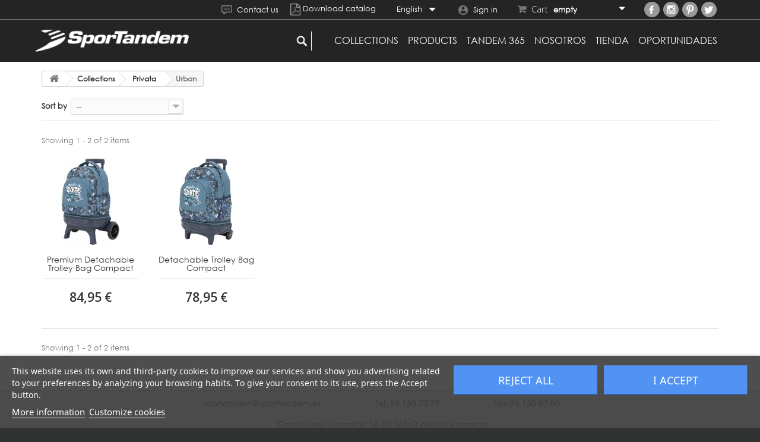

--- FILE ---
content_type: text/html; charset=utf-8
request_url: https://www.sportandem.es/en/441-urban
body_size: 15942
content:
<!DOCTYPE HTML> <!--[if lt IE 7]><html class="no-js lt-ie9 lt-ie8 lt-ie7" lang="en-us"><![endif]--> <!--[if IE 7]><html class="no-js lt-ie9 lt-ie8 ie7" lang="en-us"><![endif]--> <!--[if IE 8]><html class="no-js lt-ie9 ie8" lang="en-us"><![endif]--> <!--[if gt IE 8]><html class="no-js ie9" lang="en-us"><![endif]--><html lang="en-us"><head><meta charset="utf-8" /><title>Urban - Sportandem</title><meta name="generator" content="PrestaShop" /><meta name="robots" content="index,follow" /><meta name="viewport" content="width=device-width, minimum-scale=0.25, maximum-scale=1.6, initial-scale=1.0" /><meta name="apple-mobile-web-app-capable" content="yes" /><link rel="icon" type="image/vnd.microsoft.icon" href="/img/favicon.ico?1643879554" /><link rel="shortcut icon" type="image/x-icon" href="/img/favicon.ico?1643879554" /><link rel="stylesheet" href="https://www.sportandem.es/themes/dusnic/cache/v_170_09f595d5422744bef593c20a029f5232_all.css" type="text/css" media="all" /> <script type="text/javascript">var CUSTOMIZE_TEXTFIELD = 1;
var FancyboxI18nClose = 'Close';
var FancyboxI18nNext = 'Next';
var FancyboxI18nPrev = 'Previous';
var ajax_allowed = true;
var ajaxsearch = true;
var baseDir = 'https://www.sportandem.es/';
var baseUri = 'https://www.sportandem.es/';
var blocksearch_type = 'top';
var comparator_max_item = 0;
var comparedProductsIds = [];
var contentOnly = false;
var customizationIdMessage = 'Customization #';
var delete_txt = 'Delete';
var displayList = false;
var freeProductTranslation = 'Free!';
var freeShippingTranslation = 'Free shipping!';
var generated_date = 1769207858;
var id_lang = 2;
var img_dir = 'https://www.sportandem.es/themes/dusnic/img/';
var instantsearch = true;
var isGuest = 0;
var isLogged = 0;
var isMobile = false;
var max_item = 'You cannot add more than 0 product(s) to the product comparison';
var min_item = 'Please select at least one product';
var page_name = 'category';
var placeholder_blocknewsletter = 'Enter your e-mail';
var priceDisplayMethod = 0;
var priceDisplayPrecision = 2;
var quickView = true;
var removingLinkText = 'remove this product from my cart';
var request = 'https://www.sportandem.es/en/441-urban';
var roundMode = 2;
var search_url = 'https://www.sportandem.es/en/search';
var static_token = '381aafb2ac57c942c388bd494d9cbc69';
var token = 'ac5eff594e9eb50e4e8bcfd8cc187e8f';
var usingSecureMode = true;</script> <script type="text/javascript" src="https://www.sportandem.es/themes/dusnic/cache/v_85_e0e4799198f891d847447c6d196a84cd.js"></script> <script type="text/javascript">var lgcookieslaw_consent_mode = 0;
    var lgcookieslaw_banner_url_ajax_controller = "https://www.sportandem.es/en/module/lgcookieslaw/ajax"; 
    var lgcookieslaw_cookie_values = null; 
    var lgcookieslaw_saved_preferences = 0;
    var lgcookieslaw_ajax_calls_token = "2652a323dbbd9fc2caf2bdca9187456f";
    var lgcookieslaw_reload = 0;
    var lgcookieslaw_block_navigation = 0;
    var lgcookieslaw_banner_position = 2;
    var lgcookieslaw_show_fixed_button = 1;
    var lgcookieslaw_save_user_consent = 1;
    var lgcookieslaw_reject_cookies_when_closing_banner = 0;</script><link rel="stylesheet" type="text/css" href="https://www.sportandem.es/modules/elevatezoom/css/styles.css" /> <script type="text/javascript" src="https://www.sportandem.es/modules/elevatezoom/js/jquery.elevatezoom.min.js"></script> <script type="text/javascript">var zoom_type = 'inner';
	var zoom_fade_in = 400;
    var zoom_fade_out = 550;
	var zoom_cursor_type = 'crosshair';
	var zoom_window_pos = 1;
	var zoom_scroll = true;
	var zoom_easing = true;
	var zoom_tint = false;
	var zoom_tint_color = '#333';
	var zoom_tint_opacity = 0.4;
    var zoom_lens_shape = 'square';
    var zoom_lens_size  = 150;</script> <script type="text/javascript">function applyElevateZoom(){
		var src = $('.thickbox.shown').attr('href');
		var bigimage = $('.fancybox.shown').attr('href'); 
		$('#bigpic').elevateZoom({
			zoomType: zoom_type,
			cursor: zoom_cursor_type,
			zoomWindowFadeIn: zoom_fade_in,
			zoomWindowFadeOut: zoom_fade_out,
			zoomWindowPosition: zoom_window_pos,
			scrollZoom: zoom_scroll,
			easing: zoom_easing,
			tint: zoom_tint,
			tintColour: zoom_tint_color,
			tintOpacity: zoom_tint_opacity,
			lensShape: zoom_lens_shape,
			lensSize: zoom_lens_size,
			zoomImage: bigimage	   });
	}

	$(document).ready(function(){
		applyElevateZoom();
		$('#color_to_pick_list').click(
			function(){
				restartElevateZoom();
			}
		);

		$('#color_to_pick_list').hover(
			function(){
				restartElevateZoom();
			}
		);


		$('#views_block li a').hover(
			function(){
			restartElevateZoom();
			}
		);
	});

	function restartElevateZoom(){
		$(".zoomContainer").remove();
		applyElevateZoom();
	}</script> <script defer type="text/javascript">/* * 2007-2018 PrestaShop * * NOTICE OF LICENSE * * This source file is subject to the Academic Free License (AFL 3.0) * that is bundled with this package in the file LICENSE.txt. * It is also available through the world-wide-web at this URL: * http://opensource.org/licenses/afl-3.0.php * If you did not receive a copy of the license and are unable to * obtain it through the world-wide-web, please send an email * to license@prestashop.com so we can send you a copy immediately. * * DISCLAIMER * * Do not edit or add to this file if you wish to upgrade PrestaShop to newer * versions in the future. If you wish to customize PrestaShop for your * needs please refer to http://www.prestashop.com for more information. * * @author 2007-2019 PayPal * @author 2007-2013 PrestaShop SA <contact@prestashop.com> * @author 2014-2019 202 ecommerce <tech@202-ecommerce.com> * @copyright PayPal * @license http://opensource.org/licenses/osl-3.0.php Open Software License (OSL 3.0) * */function updateFormDatas() { var nb = $('#quantity_wanted').val(); var id = $('#idCombination').val();$('.paypal_payment_form input[name=quantity]').val(nb); $('.paypal_payment_form input[name=id_p_attr]').val(id); } $(document).ready( function() { var baseDirPP = baseDir.replace('http:', 'https:'); if($('#in_context_checkout_enabled').val() != 1) { $(document).on('click','#payment_paypal_express_checkout', function() { $('#paypal_payment_form_cart').submit(); return false; }); }var jquery_version = $.fn.jquery.split('.'); if(jquery_version[0]>=1 && jquery_version[1] >= 7) { $('body').on('submit',".paypal_payment_form", function () { updateFormDatas(); }); } else { $('.paypal_payment_form').live('submit', function () { updateFormDatas(); }); }function displayExpressCheckoutShortcut() { var id_product = $('input[name="id_product"]').val(); var id_product_attribute = $('input[name="id_product_attribute"]').val(); $.ajax({ type: "GET", url: baseDirPP+'/modules/paypal/express_checkout/ajax.php', data: { get_qty: "1", id_product: id_product, id_product_attribute: id_product_attribute }, cache: false, success: function(result) { if (result == '1') { $('#container_express_checkout').slideDown(); } else { $('#container_express_checkout').slideUp(); } return true; } }); }$('select[name^="group_"]').change(function () { setTimeout(function(){displayExpressCheckoutShortcut()}, 500); });$('.color_pick').click(function () { setTimeout(function(){displayExpressCheckoutShortcut()}, 500); });if($('body#product').length > 0) { setTimeout(function(){displayExpressCheckoutShortcut()}, 500); }var modulePath = 'modules/paypal'; var subFolder = '/integral_evolution';var fullPath = baseDirPP + modulePath + subFolder; var confirmTimer = false; if ($('form[target="hss_iframe"]').length == 0) { if ($('select[name^="group_"]').length > 0) displayExpressCheckoutShortcut(); return false; } else { checkOrder(); }function checkOrder() { if(confirmTimer == false) confirmTimer = setInterval(getOrdersCount, 1000); }});</script><script type="text/javascript">// instantiate object
	var fbpsc = fbpsc || new FpcModule('fbpsc');

	// get errors translation
		fbpsc.msgs = {"id":"You have not filled out the application ID","secret":"You have not filled out the application Secret","htmlElement":"You have not filled out the html element","positionName":"You have not filled out the name field","padding":"You have not filled out the padding element or this isn't an INTEGER","margin":"You have not filled out the margin element or this isn't an INTEGER","callback":"You have not filled out the application callback","scope":"You have not filled out the scope of App permissions","developerKey":"You have not filled out the developer Key","socialEmail":"You have not filled out your e-mail","delete":"Delete","prefixCode":"You have to set the prefix code","voucherAmount":"You have to set the voucher amount","voucherPercent":"You have to set the voucher percent","apiType":"You have to select a connection method","defaultText":"You have to fill out the default text"};
	
	
	// set URL of admin img
	fbpsc.sImgUrl = '/modules/facebookpsconnect/views/img/';

	// set URL of admin img
	fbpsc.sAdminImgUrl = '/img/admin/';

	// set URL of module's web service
		fbpsc.sWebService = '/modules/facebookpsconnect/ws-facebookpsconnect.php';</script><script type="text/javascript">function setCookie() {
        var nazwa = 'avisosuscripcion';
        var wartosc = '1';
        var hours_repeat = 24;

        hours_repeat = '24';

        var expire = new Date(new Date().getTime() + hours_repeat * 60 * 60 * 1000);
        document.cookie = nazwa + "=" + escape(wartosc) +";path=/;" + ((expire==null)?"" : ("; expires=" + expire.toGMTString()))
    }
    
    function readCookie(name) {
        var nameEQ = encodeURIComponent(name) + "=";
        var ca = document.cookie.split(';');
        for (var i = 0; i < ca.length; i++) {
            var c = ca[i];
            while (c.charAt(0) === ' ') c = c.substring(1, c.length);
            if (c.indexOf(nameEQ) === 0) return decodeURIComponent(c.substring(nameEQ.length, c.length));
        }
        return null;
    }
    
    function show_aviso_suscripcion(){
        var delay = 2000; 
        var is_set_cookie = readCookie("avisosuscripcion");

        delay_secs = 3000;

         if(is_set_cookie != 1){
            setTimeout(function(){
                setCookie();
                muestra_aviso_suscripcion();
                 }, delay_secs);   
         }  
    }

	function muestra_aviso_suscripcion() { 
       openDialog();
    }
    
    function openDialog() {
        $('#overlay').css('display','inline-block');
        $('#overlay').fadeIn('fast', function() {
            $('#cartel_aviso').css('display','block');
            var val_left = ($(window).width() - 800) / 2;
			if($(window).width() >= 768){
				$('#cartel_aviso').animate({'left':val_left+'px'},500);
			}
            $('#newsletter-input').focus();
        });
    }
    
    function closeDialog(id) {
        $('#'+id).css('position','absolute');
        $('#'+id).animate({'left':'-100%'}, 500, function() {
            $('#'+id).css('position','fixed');
            $('#'+id).css('left','100%');
            $('#overlay').fadeOut('fast');
        });
        $('#overlay').css('display','none');
        $('#cartel_aviso').css('display','none');
    }

    $(document).ready(function(){
        if($(window).width() >= 768){
            show_aviso_suscripcion();
        }
		else{
 	
			 
				show_aviso_suscripcion();	
			 
		}
    });</script> <link rel="stylesheet" href="https://fonts.googleapis.com/css?family=Open+Sans:300,600&amp;subset=latin,latin-ext" type="text/css" media="all" /> <!--[if IE 8]> <script src="https://oss.maxcdn.com/libs/html5shiv/3.7.0/html5shiv.js"></script> <script src="https://oss.maxcdn.com/libs/respond.js/1.3.0/respond.min.js"></script> <![endif]--></head><body id="category" class="category category-441 category-urban hide-left-column hide-right-column lang_en"><div id="page"><div class="header-container"> <header id="header"><div class="banner"><div class="container"><div class="row"></div></div></div><div class="nav"><div class="container"><div class="row"> <nav><div id="social_block_nav"><ul><li class="facebook"><a class="_blank" href="https://www.facebook.com/Sportandem"> </a></li><li class="instagram"><a class="_blank" href="https://www.instagram.com/sportandem/?hl=es"> </a></li><li class="pinterest"><a class="_blank" href="https://www.pinterest.es/sportandem"> </a></li><li class="twitter"><a class="_blank" href="https://twitter.com/search?q=sportandem&amp;src=typd"> </a></li></ul></div><div class="shopping_cart"> <a href="https://www.sportandem.es/en/order" title="View my shopping cart" rel="nofollow"> <b>Cart</b> <span class="ajax_cart_quantity unvisible">0</span> <span class="ajax_cart_product_txt unvisible">Product</span> <span class="ajax_cart_product_txt_s unvisible">Products</span> <span class="ajax_cart_total unvisible"> </span> <span class="ajax_cart_no_product"><span class="big">empty</span><span class="responsive">0</span></span> </a><div class="cart_block block exclusive"><div class="block_content"><div class="cart_block_list"><p class="cart_block_no_products"> No products</p><div class="cart-prices"><div class="cart-prices-line first-line"> <span class="price cart_block_shipping_cost ajax_cart_shipping_cost"> Free shipping! </span> <span> Shipping </span></div><div class="cart-prices-line last-line"> <span class="price cart_block_total ajax_block_cart_total">0,00 €</span> <span>Total</span></div><p style="color:#F00">Free shipping for orders over 35,00 €</p></div><p class="cart-buttons"> <a id="button_order_cart" class="btn btn-default button button-small" href="https://www.sportandem.es/en/order" title="Check out" rel="nofollow"> <span> Check out<i class="icon-chevron-right right"></i> </span> </a></p></div></div></div></div><div id="layer_cart"><div class="clearfix"><div class="layer_cart_product col-xs-12 col-md-6"> <span class="cross" title="Close window"></span><h2> <i class="icon-check"></i>Product successfully added to your shopping cart</h2><div class="product-image-container layer_cart_img"></div><div class="layer_cart_product_info"> <span id="layer_cart_product_title" class="product-name"></span> <span id="layer_cart_product_attributes"></span><div> <strong class="dark">Quantity</strong> <span id="layer_cart_product_quantity"></span></div><div> <strong class="dark">Total</strong> <span id="layer_cart_product_price"></span></div></div></div><div class="layer_cart_cart col-xs-12 col-md-6"><h2> <span class="ajax_cart_product_txt_s unvisible"> There are <span class="ajax_cart_quantity">0</span> items in your cart. </span> <span class="ajax_cart_product_txt "> There is 1 item in your cart. </span></h2><div class="layer_cart_row"> <strong class="dark"> Total products (tax incl.) </strong> <span class="ajax_block_products_total"> </span></div><div class="layer_cart_row"> <strong class="dark"> Total shipping&nbsp;(tax incl.) </strong> <span class="ajax_cart_shipping_cost"> Free shipping! </span></div><div class="layer_cart_row"> <strong class="dark"> Total (tax incl.) </strong> <span class="ajax_block_cart_total"> </span></div><p style="color:#F00">Free shipping for orders over 35,00 €</p><div class="button-container"> <span class="continue btn btn-default button exclusive-medium" title="Continue shopping"> <span> <i class="icon-chevron-left left"></i>Continue shopping </span> </span> <a class="btn btn-default button button-medium" href="https://www.sportandem.es/en/order" title="Proceed to checkout" rel="nofollow"> <span> Proceed to checkout<i class="icon-chevron-right right"></i> </span> </a></div></div></div><div class="crossseling"></div></div><div class="layer_cart_overlay"></div><div class="header_user_info"> <a class="login" href="https://www.sportandem.es/en/my-account" rel="nofollow" title="Log in to your customer account"> <span><img src="/img/icon-home.png" style="width:26px;"></span> <span class="hideResponsive signInUser">Sign in</span> </a></div><div id="languages-block-top" class="languages-block"><div class="current"> <span>English</span></div><ul id="first-languages" class="languages-block_ul toogle_content"><li > <a href="https://www.sportandem.es/es/441-urban" title="Español (Spanish)"> <span>Español</span> </a></li><li class="selected"> <span>English</span></li></ul></div><span class="shop-extralink1"> <strong><a href="/content/11-catalogos"><i class="icon-file-pdf-o" style="color:#999; font-size:20px; vertical-align:middle;"></i> <span>Download catalog</span></a></strong> </span><div id="contact-link"> <a href="https://www.sportandem.es/en/contact-us" title="Contact us"> <i class="icon-contact color-icons"></i> <span class="hideResponsive">Contact us</span> </a></div></nav></div></div></div><div style="clear:both;"></div><div class="header_middle"><div class="container"><div class="row"><div id="header_logo" class="col-xs-12 col-sm-4 col-md-3"> <a href="https://www.sportandem.es/" title="Sportandem"> <img class="logo img-responsive" src="https://www.sportandem.es/img/prestashop-dusnic-logo-1503470369.jpg" alt="Sportandem" width="298" height="50"/> </a></div><div id="search_block_top" class="col-xs-10 col-sm-7 col-md-2"> <span id="boxBuscador"><form id="searchbox" method="get" action="//www.sportandem.es/en/search" > <input type="hidden" name="controller" value="search" /> <input type="hidden" name="orderby" value="position" /> <input type="hidden" name="orderway" value="desc" /> <input class="search_query form-control" type="text" id="search_query_top" name="search_query" placeholder="Search" value="" /> <button type="submit" name="submit_search" class="btn btn-default button-search"> <span>Search</span> </button></form> </span> <span id="buscar_" class="botonBuscar" onclick="showSearch();"><img src="/img/search-btn.png"></span></div> <script>$(document).ready(function() {
		$('#search_query_top').focusout(function(){
			showSearch();						
		});
	});
	
	
	function showSearch(){
	   if($(window).width() > 767){
		if($('#boxBuscador').css('display') == 'none'){
			$('#boxBuscador').animate({width: 'toggle'},1000,function(){
				//No hacemos nada
			});
			$('#buscar_').toggle();
			$('#search_query_top').focus();			
		}else{	
			$('#boxBuscador').animate({width: 'toggle'},1000,function(){
				$('#buscar_').toggle();
			});
		}
		}
		//$('#ocultar_').animate({width: 'toggle'});
	}</script> <div id="block_top_menu" class="col-xs-12 col-md-7"><div class="sf-contener"><div class="cat-title"></div><ul class="sf-menu clearfix menu-content"><li><a href="https://www.sportandem.es/en/9-collections" title="Collections">Collections</a><ul><li><a href="https://www.sportandem.es/en/306-botellas-tandem" title="Botellas tandem">Botellas tandem</a><ul><li><a href="https://www.sportandem.es/en/316-botellas-tandem-350-ml" title="Botellas tandem 350 ml">Botellas tandem 350 ml</a></li><li><a href="https://www.sportandem.es/en/599-botella-560ml" title="Botella 560ml">Botella 560ml</a></li><li><a href="https://www.sportandem.es/en/311-500-ml" title="500 ml">500 ml</a></li><li><a href="https://www.sportandem.es/en/310-750-ml" title="750 ML">750 ML</a></li><li><a href="https://www.sportandem.es/en/354-botella-1000-ml" title="Botella 1000 ml">Botella 1000 ml</a></li><li><a href="https://www.sportandem.es/en/313-accesories" title="Accesories">Accesories</a></li></ul></li><li><a href="https://www.sportandem.es/en/412-tandem-tazas" title="Tandem tazas">Tandem tazas</a><ul><li><a href="https://www.sportandem.es/en/577-vaso-acero-inoxidable-510-ml" title="Vaso Acero Inoxidable 510 ml">Vaso Acero Inoxidable 510 ml</a></li><li><a href="https://www.sportandem.es/en/614-vaso-acero-inoxidable" title="Vaso acero inoxidable">Vaso acero inoxidable</a></li><li><a href="https://www.sportandem.es/en/637-tumbler" title="Tumbler">Tumbler</a></li></ul></li><li><a href="https://www.sportandem.es/en/580-tandem-fiambreras" title="TANDEM FIAMBRERAS">TANDEM FIAMBRERAS</a><ul><li><a href="https://www.sportandem.es/en/581-fiambrera-acero-inoxidable-304" title="Fiambrera acero inoxidable 304">Fiambrera acero inoxidable 304</a></li></ul></li><li><a href="https://www.sportandem.es/en/98-tandem" title="Tandem">Tandem</a><ul><li><a href="https://www.sportandem.es/en/629-beauty" title="Beauty">Beauty</a></li><li><a href="https://www.sportandem.es/en/587-creative" title="Creative">Creative</a></li><li><a href="https://www.sportandem.es/en/591-one-way" title="One way">One way</a></li><li><a href="https://www.sportandem.es/en/595-paola" title="Paola">Paola</a></li><li><a href="https://www.sportandem.es/en/593-zig" title="Zig">Zig</a></li><li><a href="https://www.sportandem.es/en/597-brick" title="Brick">Brick</a></li><li><a href="https://www.sportandem.es/en/589-cars" title="Cars">Cars</a></li><li><a href="https://www.sportandem.es/en/633-sky" title="Sky">Sky</a></li><li><a href="https://www.sportandem.es/en/635-complementos-fashion" title="Complementos fashion">Complementos fashion</a></li><li><a href="https://www.sportandem.es/en/474-university" title="University">University</a></li><li><a href="https://www.sportandem.es/en/549-icon" title="Icon">Icon</a></li><li><a href="https://www.sportandem.es/en/551-miami" title="Miami">Miami</a></li><li><a href="https://www.sportandem.es/en/561-dreamer" title="Dreamer">Dreamer</a></li><li><a href="https://www.sportandem.es/en/553-pop" title="Pop">Pop</a></li><li><a href="https://www.sportandem.es/en/555-flowfly" title="Flowfly">Flowfly</a></li><li><a href="https://www.sportandem.es/en/557-likely" title="Likely">Likely</a></li><li><a href="https://www.sportandem.es/en/559-graff" title="Graff">Graff</a></li><li><a href="https://www.sportandem.es/en/547-maps" title="Maps">Maps</a></li><li><a href="https://www.sportandem.es/en/631-liviana" title="Liviana">Liviana</a></li><li><a href="https://www.sportandem.es/en/173-city" title="City">City</a></li><li><a href="https://www.sportandem.es/en/583-dinonino" title="Dinonino">Dinonino</a></li><li><a href="https://www.sportandem.es/en/585-unicornio-magic" title="Unicornio magic">Unicornio magic</a></li><li><a href="https://www.sportandem.es/en/563-master" title="Master">Master</a></li><li><a href="https://www.sportandem.es/en/478-heart" title="Heart">Heart</a></li><li><a href="https://www.sportandem.es/en/477-positive" title="Positive">Positive</a></li><li><a href="https://www.sportandem.es/en/476-limit" title="Limit">Limit</a></li><li><a href="https://www.sportandem.es/en/472-aquarelle" title="Aquarelle">Aquarelle</a></li><li><a href="https://www.sportandem.es/en/479-black-white" title="Black white">Black white</a></li><li><a href="https://www.sportandem.es/en/457-flame" title="Flame">Flame</a></li><li><a href="https://www.sportandem.es/en/459-crash" title="Crash">Crash</a></li><li><a href="https://www.sportandem.es/en/452-jess" title="Jess">Jess</a></li><li><a href="https://www.sportandem.es/en/458-shine" title="Shine">Shine</a></li><li><a href="https://www.sportandem.es/en/453-dragonfly" title="Dragonfly">Dragonfly</a></li><li><a href="https://www.sportandem.es/en/451-kway" title="Kway">Kway</a></li><li><a href="https://www.sportandem.es/en/454-cicle" title="Cicle">Cicle</a></li><li><a href="https://www.sportandem.es/en/455-play-game" title="Play game">Play game</a></li><li><a href="https://www.sportandem.es/en/460-london" title="London">London</a></li><li><a href="https://www.sportandem.es/en/456-skull" title="Skull">Skull</a></li><li><a href="https://www.sportandem.es/en/461-color-street" title="Color street">Color street</a></li><li><a href="https://www.sportandem.es/en/437-note" title="Note">Note</a></li><li><a href="https://www.sportandem.es/en/438-europe-dragon" title="Europe dragon">Europe dragon</a></li><li><a href="https://www.sportandem.es/en/436-city-kings" title="City Kings">City Kings</a></li><li><a href="https://www.sportandem.es/en/428-atria" title="Atria">Atria</a></li><li><a href="https://www.sportandem.es/en/429-the-wall" title="The wall">The wall</a></li><li><a href="https://www.sportandem.es/en/430-leaves" title="Leaves">Leaves</a></li><li><a href="https://www.sportandem.es/en/431-nyc" title="Nyc">Nyc</a></li><li><a href="https://www.sportandem.es/en/433-catmil" title="Catmil">Catmil</a></li><li><a href="https://www.sportandem.es/en/421-colors" title="Colors">Colors</a></li><li><a href="https://www.sportandem.es/en/423-tribe" title="Tribe">Tribe</a></li><li><a href="https://www.sportandem.es/en/422-smile" title="Smile">Smile</a></li><li><a href="https://www.sportandem.es/en/416-pik" title="Pik">Pik</a></li><li><a href="https://www.sportandem.es/en/408-hey" title="Hey">Hey</a></li><li><a href="https://www.sportandem.es/en/379-one" title="One">One</a></li><li><a href="https://www.sportandem.es/en/373-fantastic" title="Fantastic">Fantastic</a></li><li><a href="https://www.sportandem.es/en/374-game" title="Game">Game</a></li><li><a href="https://www.sportandem.es/en/375-graffo" title="Graffo">Graffo</a></li><li><a href="https://www.sportandem.es/en/377-butterfly" title="Butterfly">Butterfly</a></li><li><a href="https://www.sportandem.es/en/376-danger" title="Danger">Danger</a></li><li><a href="https://www.sportandem.es/en/378-rock-on" title="Rock on">Rock on</a></li><li><a href="https://www.sportandem.es/en/380-get-it-girl" title="Get it girl">Get it girl</a></li><li><a href="https://www.sportandem.es/en/365-love" title="Love">Love</a></li><li><a href="https://www.sportandem.es/en/368-imagine" title="Imagine">Imagine</a></li><li><a href="https://www.sportandem.es/en/361-stop" title="Stop">Stop</a></li><li><a href="https://www.sportandem.es/en/366-85" title="85">85</a></li><li><a href="https://www.sportandem.es/en/357-run" title="Run">Run</a></li><li><a href="https://www.sportandem.es/en/248-change" title="Change">Change</a></li><li><a href="https://www.sportandem.es/en/249-lazy" title="Lazy">Lazy</a></li><li><a href="https://www.sportandem.es/en/134-europe-sarga" title="Europe sarga">Europe sarga</a></li><li><a href="https://www.sportandem.es/en/484-happen" title="Happen">Happen</a></li></ul></li><li><a href="https://www.sportandem.es/en/84-privata" title="Privata">Privata</a><ul><li><a href="https://www.sportandem.es/en/601-brand" title="Brand">Brand</a></li><li><a href="https://www.sportandem.es/en/565-garden" title="Garden">Garden</a></li><li><a href="https://www.sportandem.es/en/482-fun" title="Fun">Fun</a></li><li><a href="https://www.sportandem.es/en/483-thunder" title="Thunder">Thunder</a></li><li class="sfHoverForce"><a href="https://www.sportandem.es/en/441-urban" title="Urban">Urban</a></li><li><a href="https://www.sportandem.es/en/434-blooming" title="Blooming">Blooming</a></li><li><a href="https://www.sportandem.es/en/427-never-stop" title="Never stop">Never stop</a></li><li><a href="https://www.sportandem.es/en/426-brooklyn" title="Brooklyn">Brooklyn</a></li><li><a href="https://www.sportandem.es/en/382-pretty" title="Pretty">Pretty</a></li></ul></li><li><a href="https://www.sportandem.es/en/644-calzado-barefoot-brinco" title="CALZADO BAREFOOT BRINCO">CALZADO BAREFOOT BRINCO</a></li><li><a href="https://www.sportandem.es/en/60-uefa-champions-league" title="UEFA Champions League">UEFA Champions League</a><ul><li><a href="https://www.sportandem.es/en/569-stadium" title="Stadium">Stadium</a></li><li><a href="https://www.sportandem.es/en/464-power-gol" title="Power gol">Power gol</a></li><li><a href="https://www.sportandem.es/en/462-stars" title="Stars">Stars</a></li><li><a href="https://www.sportandem.es/en/425-vibrant" title="Vibrant">Vibrant</a></li><li><a href="https://www.sportandem.es/en/424-ultimate" title="Ultimate">Ultimate</a></li></ul></li><li><a href="https://www.sportandem.es/en/108-valencia-cf" title="Valencia c.f.">Valencia c.f.</a><ul><li><a href="https://www.sportandem.es/en/567-2025" title="2025">2025</a></li><li><a href="https://www.sportandem.es/en/568-classic" title="Classic">Classic</a></li><li><a href="https://www.sportandem.es/en/346-botellas-valencia" title="Botellas valencia">Botellas valencia</a></li><li><a href="https://www.sportandem.es/en/252-complementos-covid" title="Complementos covid">Complementos covid</a></li><li><a href="https://www.sportandem.es/en/628-productos" title="Productos">Productos</a></li></ul></li><li><a href="https://www.sportandem.es/en/106-polypropylene" title="Polypropylene">Polypropylene</a><ul><li><a href="https://www.sportandem.es/en/97-polipropileno" title="Polipropileno">Polipropileno</a></li></ul></li><li><a href="https://www.sportandem.es/en/439-tandem-maletas" title="Tandem maletas">Tandem maletas</a><ul><li><a href="https://www.sportandem.es/en/440-maletas-ibiza" title="Maletas ibiza">Maletas ibiza</a></li></ul></li><li><a href="https://www.sportandem.es/en/442-juguetes" title="Juguetes">Juguetes</a><ul></ul></li><li><a href="https://www.sportandem.es/en/192-mascarillas-tandem" title="MASCARILLAS TANDEM">MASCARILLAS TANDEM</a><ul><li><a href="https://www.sportandem.es/en/345-packs" title="Packs">Packs</a></li><li><a href="https://www.sportandem.es/en/276-mascarilla-viraloff-antiolor" title="Mascarilla viraloff + antiolor">Mascarilla viraloff + antiolor</a></li><li><a href="https://www.sportandem.es/en/197-mascarilla-xl" title="Mascarilla xl">Mascarilla xl</a></li><li><a href="https://www.sportandem.es/en/238-mascarillas-frases-adultos" title="Mascarillas frases adultos">Mascarillas frases adultos</a></li><li><a href="https://www.sportandem.es/en/202-mascarilla-adulto-fashion" title="Mascarilla adulto fashion">Mascarilla adulto fashion</a></li><li><a href="https://www.sportandem.es/en/194-mascarillas-adulto" title="Mascarillas adulto">Mascarillas adulto</a></li><li><a href="https://www.sportandem.es/en/240-mascarilla-frases-infantil" title="Mascarilla frases infantil">Mascarilla frases infantil</a></li><li><a href="https://www.sportandem.es/en/203-mascarilla-infantil-fashion" title="Mascarilla infantil fashion">Mascarilla infantil fashion</a></li><li><a href="https://www.sportandem.es/en/195-mascarillas-nino" title="Mascarillas niño">Mascarillas niño</a></li><li><a href="https://www.sportandem.es/en/196-funda-porta-mascarillas" title="Funda porta mascarillas">Funda porta mascarillas</a></li><li><a href="https://www.sportandem.es/en/199-set-fundamascarilla" title="Set funda+mascarilla">Set funda+mascarilla</a></li><li><a href="https://www.sportandem.es/en/200-colgador-funda-mascarilla" title="Colgador funda mascarilla">Colgador funda mascarilla</a></li></ul></li><li><a href="https://www.sportandem.es/en/465-paraguas" title="Paraguas">Paraguas</a><ul><li><a href="https://www.sportandem.es/en/466-paraguas" title="Paraguas">Paraguas</a></li></ul></li><li><a href="https://www.sportandem.es/en/480-tandem-papeleria" title="Tandem papelería">Tandem papelería</a><ul><li><a href="https://www.sportandem.es/en/481-carpeblock-pp-con-ribete" title="Carpeblock pp con ribete">Carpeblock pp con ribete</a></li></ul></li><li><a href="https://www.sportandem.es/en/293-bolsa-multiusos-tandem" title="Bolsa multiusos tandem">Bolsa multiusos tandem</a><ul><li><a href="https://www.sportandem.es/en/294-bolsa-multiusos" title="Bolsa multiusos">Bolsa multiusos</a></li></ul></li></ul></li><li><a href="https://www.sportandem.es/en/10-products" title="Products">Products</a><ul><li><a href="https://www.sportandem.es/en/308-botellas-termicas" title="BOTELLAS TÉRMICAS">BOTELLAS TÉRMICAS</a></li><li><a href="https://www.sportandem.es/en/349-complementos-botellas" title="COMPLEMENTOS BOTELLAS">COMPLEMENTOS BOTELLAS</a></li><li><a href="https://www.sportandem.es/en/609-fiambreras" title="FIAMBRERAS">FIAMBRERAS</a></li><li><a href="https://www.sportandem.es/en/646-brinco-roler" title="BRINCO ROLER">BRINCO ROLER</a></li><li><a href="https://www.sportandem.es/en/612-tazas-y-vasos" title="TAZAS Y VASOS">TAZAS Y VASOS</a></li><li><a href="https://www.sportandem.es/en/193-masks" title="MASKS">MASKS</a></li><li><a href="https://www.sportandem.es/en/234-funda-mascarilla" title="Funda Mascarilla">Funda Mascarilla</a></li><li><a href="https://www.sportandem.es/en/11-backpacks" title="Backpacks">Backpacks</a></li><li><a href="https://www.sportandem.es/en/12-backpacks-with-trolley" title="Backpacks with trolley">Backpacks with trolley</a></li><li><a href="https://www.sportandem.es/en/13-trolleys" title="Trolleys">Trolleys</a></li><li><a href="https://www.sportandem.es/en/166-detachable-trolley-bag-compact" title="Detachable Trolley Bag Compact">Detachable Trolley Bag Compact</a></li><li><a href="https://www.sportandem.es/en/231-botes-rellenable" title="BOTES RELLENABLE">BOTES RELLENABLE</a></li><li><a href="https://www.sportandem.es/en/141-mini-backpacks" title="MINI BACKPACKS">MINI BACKPACKS</a></li><li><a href="https://www.sportandem.es/en/14-pencil-pouches" title="Pencil pouches">Pencil pouches</a></li><li><a href="https://www.sportandem.es/en/15-vanity-cases" title="Vanity cases">Vanity cases</a></li><li><a href="https://www.sportandem.es/en/142-document-shoulderbag" title="Document Shoulderbag">Document Shoulderbag</a></li><li><a href="https://www.sportandem.es/en/17-shoulder-bags" title="Shoulder bags">Shoulder bags</a></li><li><a href="https://www.sportandem.es/en/18-handbags" title="Handbags">Handbags</a></li><li><a href="https://www.sportandem.es/en/19-sacs" title="Sacs">Sacs</a></li><li><a href="https://www.sportandem.es/en/20-insulated-products" title="Insulated products">Insulated products</a></li><li><a href="https://www.sportandem.es/en/21-flute-cases" title="Flute cases">Flute cases</a></li><li><a href="https://www.sportandem.es/en/22-purse-wallet" title="Purse - Wallet">Purse - Wallet</a></li><li><a href="https://www.sportandem.es/en/23-sleeves" title="Sleeves">Sleeves</a></li><li><a href="https://www.sportandem.es/en/24-folders" title="Folders">Folders</a></li><li><a href="https://www.sportandem.es/en/25-office" title="Office">Office</a></li><li><a href="https://www.sportandem.es/en/26-suitcases" title="Suitcases">Suitcases</a></li><li><a href="https://www.sportandem.es/en/582-juguetes" title="JUGUETES">JUGUETES</a></li><li><a href="https://www.sportandem.es/en/27-paraguas" title="Paraguas">Paraguas</a></li><li><a href="https://www.sportandem.es/en/155-sport-travel-bags" title="Sport - Travel bags">Sport - Travel bags</a></li><li><a href="https://www.sportandem.es/en/164-fanny-pack" title="Fanny Pack">Fanny Pack</a></li><li><a href="https://www.sportandem.es/en/253-tensor-cuelga-mascarillas" title="TENSOR CUELGA MASCARILLAS">TENSOR CUELGA MASCARILLAS</a></li></ul></li><li><a href="https://www.sportandem.es/tandem365/" onclick="return !window.open(this.href);" title="Tandem 365">Tandem 365</a></li><li><a href="https://www.sportandem.es/es/content/4-sobre-nosotros" title="Nosotros">Nosotros</a></li><li><a href="https://www.sportandem.es/es/204-colecciones" title="Tienda">Tienda</a></li><li><a href="https://www.sportandem.es/en/291-oportunidades" title="Oportunidades">Oportunidades</a><ul></ul></li></ul></div></div><div id="overlay"></div><div id="cartel_aviso" class="cartel_aviso"> <a onclick="closeDialog('cartel_aviso');" class="close"></a><div class="row"><div class="col-xs-12 text-center"> <img src="/modules/avisosuscripcion/img/a8690e80b022dcb13f98c6c9f1ef884e.png" style="max-width:100%;" alt="Subscribe to our newsletter" /></div><div class="col-sm-1"></div><div class="col-sm-10 text-center"><div><h2>Subscribe to our newsletter</h2><p class="description">Insert your email to susbcribe to our newsletters, news and special offers</p></div><form id="suscripcion" action="#" method="post"><div class="form-group"> <input class="inputNew form-control grey newsletter-input" id="newsletter-input" type="text" name="email" size="18" value="" placeholder="Insert your email" /> <br /> <select class="form-control" id="provincia" name="provincia" style="display:inline-block;"><option value="0">Select state</option><option value="313">A Coruña</option><option value="314">Álava</option><option value="315">Albacete</option><option value="316">Alicante</option><option value="317">Almería</option><option value="318">Asturias</option><option value="319">Ávila</option><option value="320">Badajoz</option><option value="321">Baleares</option><option value="322">Barcelona</option><option value="323">Burgos</option><option value="324">Cáceres</option><option value="325">Cádiz</option><option value="326">Cantabria</option><option value="327">Castellón</option><option value="328">Ciudad Real</option><option value="329">Córdoba</option><option value="330">Cuenca</option><option value="331">Girona</option><option value="332">Granada</option><option value="333">Guadalajara</option><option value="334">Gipuzkoa</option><option value="335">Huelva</option><option value="336">Huesca</option><option value="337">Jaén</option><option value="338">La Rioja</option><option value="339">Las Palmas</option><option value="340">León</option><option value="341">Lleida</option><option value="342">Lugo</option><option value="343">Madrid</option><option value="344">Málaga</option><option value="345">Murcia</option><option value="346">Nafarroa</option><option value="347">Ourense</option><option value="348">Palencia</option><option value="349">Pontevedra</option><option value="350">Salamanca</option><option value="351">Santa Cruz de Tenerife</option><option value="352">Segovia</option><option value="353">Sevilla</option><option value="354">Soria</option><option value="355">Tarragona</option><option value="356">Teruel</option><option value="357">Toledo</option><option value="358">Valencia</option><option value="359">Valladolid</option><option value="360">Vizcaya</option><option value="361">Zamora</option><option value="362">Zaragoza</option><option value="363">Ceuta</option><option value="364">Melilla</option> </select><div style="position:relative; display:inline-block; top:4px; left:10px;">You are: <label><input type="radio" name="profesional" class="radio_profesional" value="0" /> Particular</label> <label><input type="radio" name="profesional" class="radio_profesional" value="1" /> Professional</label></div> <label class="col-sm-8 text-left" id="label-terms-conds" for="terminos"> <span id="text-conditions"> <input type="checkbox" name="terminos" id="terminos" value="1" style="display:inline-block; margin-right:5px;" />I read and acept the <a href="https://www.sportandem.es/en/content/6-privacy-policy?content_only=1" class="iframe" rel="nofollow">terms and conditions</a></span> </label> <label><div class="rgpd_layer1 newsletter">Responsible: SPORTANDEM S.L NIF B46255618, C / COSCOLLAR 20, 46960-ALDAIA The purpose of the data processing for which you give your consent will be to provide commercial content and exclusive discounts. The data provided will be kept as long as you do not request the cessation of the activity and will not be transferred to third parties, except legal obligation. You have the right to access, rectify or request its deletion when the data is no longer necessary for the purposes that were collected in the terms provided in the Law, which may be exercised by writing to the person responsible for them at the address of e- Mail administracion@sportandem.es. You can consult additional information at <a href="https://www.sportandem.es/en/content/6-privacy-policy?content_only=1" class="iframe" rel="nofollow">privacy policy</a></div> </label><div class="col-sm-4 text-center"> <button type="submit" name="submitNewsletter" class="btn btn-default button button-medium"> <span>Subscribe</span> </button></div> <input type="hidden" name="action" value="0" /> <input name="termsandconds" id="termsandconds" value="1" type="hidden" /></div></form></div><div class="col-sm-1"></div></div><div class="row"><div class="col-sm-12 legend_privacity"></div></div> <script>$('form#suscripcion button[name="submitNewsletter"]').on('click', function(){
				if(!$('form#suscripcion input#terminos').attr("checked")){
					alert('You must accept our terms and conditions');
					return false;
				}
			});</script> </div> <script>var is_set_cookie = readCookie("avisosuscripcion");
		if(is_set_cookie == 1){
			$("#overlay").remove();
			$("#cartel_aviso").remove();
		}
		/*if ($(window).width() < 799){
			$("#overlay").remove();
			$("#cartel_aviso").remove();
		}*/</script> <style>#uniform-termsandconds, #suscripcion #uniform-provincia{
			display:inline-block !important;
		}
		#text-conditions{
			font-size:12px;
			color:#888888;
		}
		#text-conditions a:hover{
			color:#888888 !important;
		}
        #text-conditions .checker{
            display: inline-block;
        }
		#label-terms-conds{
			display:inline-block;
			padding-top:5px;
		}
		.cartel_aviso {
			background-color: #ffffff;
			color: #888888;
			height: auto;
			left: 100%;
			padding: 20px;
			position: fixed;
			right: 30%;
			top: 25%;
			width: 800px;
			z-index: 10000001;
			-moz-box-shadow: 0px 0px 10px 1px #888888;
			-webkit-box-shadow: 0px 0px 10px 1px #888888;
			box-shadow: 0px 0px 10px 1px #888888;
			border-radius:10px;
			-moz-border-radius:10px;
			display:none;
		}
		
		#overlay {
			background: #000000;
			bottom: 0;
			left: 0;
			position: fixed;
			right: 0;
			top: 0;
			z-index: 100;
			opacity:0.15;
			display:none;
		}
		
		a.close {
			background: url("/modules/avisosuscripcion/cancel.png") repeat scroll left top transparent;
			cursor: pointer;
			float: right;
			height: 26px;
			left: 17px;
			position: relative;
			top: -18px;
			width: 26px;
		}
		
		.legend_privacity{
			font-size:11px;
			text-align:justify;
			line-height:14px;
			margin-top:10px;
		}
		
		@media screen and (max-width: 768px){
			.cartel_aviso {
				width: 95%;
				left: 0;
				right: 0;
				top: 10%;
				margin-left: auto;
				margin-right: auto;
			}
		}</style><div class="bootstrap"></div></div></div></div><div style="clear:both;"></div><div class="header_menu"><div class="container"><div class="row"></div></div></div> </header></div><div id="slider_row" ><div id="top_column" ></div></div><div class="columns-container"><div id="columns" class="container"><div class="breadcrumb clearfix"> <a class="home" href="http://www.sportandem.es/" title="Return to Home"><i class="icon-home"></i></a> <span class="navigation-pipe">&gt;</span> <span class="navigation_page"><span itemscope itemtype="http://data-vocabulary.org/Breadcrumb"><a itemprop="url" href="https://www.sportandem.es/en/9-collections" title="Collections" ><span itemprop="title">Collections</span></a></span><span class="navigation-pipe">></span><span itemscope itemtype="http://data-vocabulary.org/Breadcrumb"><a itemprop="url" href="https://www.sportandem.es/en/84-privata" title="Privata" ><span itemprop="title">Privata</span></a></span><span class="navigation-pipe">></span>Urban</span></div><div class="row"><div id="center_column" class="center_column col-xs-12 col-sm-12"><div class="content_sortPagiBar clearfix"><div class="sortPagiBar clearfix"><form id="productsSortForm" action="https://www.sportandem.es/en/441-urban" class="productsSortForm"><div class="select selector1"> <label for="selectProductSort">Sort by</label> <select id="selectProductSort" class="selectProductSort form-control"><option value="position:asc" selected="selected">--</option><option value="price:asc" >Price: Lowest first</option><option value="price:desc" >Price: Highest first</option><option value="name:asc" >Product Name: A to Z</option><option value="name:desc" >Product Name: Z to A</option><option value="quantity:desc" >In stock</option><option value="reference:asc" >Reference: Lowest first</option><option value="reference:desc" >Reference: Highest first</option><option value="date_add:asc" >Date: Lowest first</option><option value="date_add:desc" >Date: Highest first</option> </select></div></form></div><div class="top-pagination-content clearfix"><div id="pagination" class="pagination clearfix"></div><div class="product-count"> Showing 1 - 2 of 2 items</div></div></div><ul class="product_list grid row"><li class="ajax_block_product col-xs-6 col-sm-4 col-md-3 col-lg-2"><div class="product-container" itemscope itemtype="http://schema.org/Product"><div class="left-block"><div class="product-image-container"> <a class="product_img_link" href="https://www.sportandem.es/en/urban/2782-premium-detachable-trolley-bag-compact.html" title="Premium Detachable Trolley Bag Compact" itemprop="url"> <img class="replace-2x img-responsive" src="https://www.sportandem.es/25905-home_default/premium-detachable-trolley-bag-compact.jpg" alt="Premium Detachable Trolley Bag Compact" title="Premium Detachable Trolley Bag Compact" width="250" height="250" itemprop="image" /> </a><div class="quick-view-wrapper-mobile"> <a class="quick-view-mobile" href="https://www.sportandem.es/en/urban/2782-premium-detachable-trolley-bag-compact.html" rel="https://www.sportandem.es/en/urban/2782-premium-detachable-trolley-bag-compact.html"> <i class="icon-eye-open"></i> </a></div> <a class="quick-view" href="https://www.sportandem.es/en/urban/2782-premium-detachable-trolley-bag-compact.html" rel="https://www.sportandem.es/en/urban/2782-premium-detachable-trolley-bag-compact.html"> <span>Quick view</span> </a><div class="content_price" itemprop="offers" itemscope itemtype="http://schema.org/Offer"> <span itemprop="price" class="price product-price"> 84,95 € </span><meta itemprop="priceCurrency" content="EUR" /></div></div></div><div class="right-block"><h5 itemprop="name"> <a class="product-name" href="https://www.sportandem.es/en/urban/2782-premium-detachable-trolley-bag-compact.html" title="Premium Detachable Trolley Bag Compact" itemprop="url" > Premium Detachable Trolley Bag Compact </a></h5><p class="product-desc" itemprop="description"> School backpack with detachable trolley. 2 uses in 1: the use of a fixed trolley with a sturdy base. With two big, silent wheels for better movement and stability. The position and inclination of its two front legs prevent the trolley from tipping over and the other use of just a backpack, since it can be separated from the trolley through the zipper...</p><div itemprop="offers" itemscope itemtype="http://schema.org/Offer" class="content_price"> <span itemprop="price" class="price product-price"> 84,95 € </span><meta itemprop="priceCurrency" content="EUR" /></div><div class="all_container"><div class="button-container"> <a class="button ajax_add_to_cart_button btn btn-default" href="https://www.sportandem.es/en/cart?add=1&amp;id_product=2782&amp;token=381aafb2ac57c942c388bd494d9cbc69" rel="nofollow" title="Add to cart" data-id-product="2782" data-minimal_quantity="1"> <span>Add to cart</span> </a></div><div class="color-list-container"></div><div class="product-flags"></div> <span itemprop="offers" itemscope itemtype="http://schema.org/Offer" class="availability"> <span class="available-now"><link itemprop="availability" href="http://schema.org/InStock" />In stock </span> </span></div><div class="functional-buttons clearfix"></div></div></div></li><li class="ajax_block_product col-xs-6 col-sm-4 col-md-3 col-lg-2"><div class="product-container" itemscope itemtype="http://schema.org/Product"><div class="left-block"><div class="product-image-container"> <a class="product_img_link" href="https://www.sportandem.es/en/urban/2783-detachable-trolley-bag-compact.html" title="Detachable Trolley Bag Compact" itemprop="url"> <img class="replace-2x img-responsive" src="https://www.sportandem.es/25925-home_default/detachable-trolley-bag-compact.jpg" alt="Detachable Trolley Bag Compact" title="Detachable Trolley Bag Compact" width="250" height="250" itemprop="image" /> </a><div class="quick-view-wrapper-mobile"> <a class="quick-view-mobile" href="https://www.sportandem.es/en/urban/2783-detachable-trolley-bag-compact.html" rel="https://www.sportandem.es/en/urban/2783-detachable-trolley-bag-compact.html"> <i class="icon-eye-open"></i> </a></div> <a class="quick-view" href="https://www.sportandem.es/en/urban/2783-detachable-trolley-bag-compact.html" rel="https://www.sportandem.es/en/urban/2783-detachable-trolley-bag-compact.html"> <span>Quick view</span> </a><div class="content_price" itemprop="offers" itemscope itemtype="http://schema.org/Offer"> <span itemprop="price" class="price product-price"> 78,95 € </span><meta itemprop="priceCurrency" content="EUR" /></div></div></div><div class="right-block"><h5 itemprop="name"> <a class="product-name" href="https://www.sportandem.es/en/urban/2783-detachable-trolley-bag-compact.html" title="Detachable Trolley Bag Compact" itemprop="url" > Detachable Trolley Bag Compact </a></h5><p class="product-desc" itemprop="description"> School backpack with detachable trolley. 2 uses in 1: the use of a fixed trolley with a sturdy base and the other use ofjust a backpack, since it can be separated from the trolley through the zipper that joins them. It has two big compartments and a front pocket with an internal organizer. Ergonomic breathable foam straps with velcro at the end...</p><div itemprop="offers" itemscope itemtype="http://schema.org/Offer" class="content_price"> <span itemprop="price" class="price product-price"> 78,95 € </span><meta itemprop="priceCurrency" content="EUR" /></div><div class="all_container"><div class="button-container"> <a class="button ajax_add_to_cart_button btn btn-default" href="https://www.sportandem.es/en/cart?add=1&amp;id_product=2783&amp;token=381aafb2ac57c942c388bd494d9cbc69" rel="nofollow" title="Add to cart" data-id-product="2783" data-minimal_quantity="1"> <span>Add to cart</span> </a></div><div class="color-list-container"></div><div class="product-flags"></div> <span itemprop="offers" itemscope itemtype="http://schema.org/Offer" class="availability"> <span class="available-now"><link itemprop="availability" href="http://schema.org/InStock" />In stock </span> </span></div><div class="functional-buttons clearfix"></div></div></div></li></ul><div class="content_sortPagiBar"><div class="bottom-pagination-content clearfix"><div id="pagination_bottom" class="pagination clearfix"></div><div class="product-count"> Showing 1 - 2 of 2 items</div></div></div></div></div></div></div><div class="footer-container"> <footer id="footer"><div id="FooterTop"><div class="container"></div></div><div id="FooterMiddle"><div class="container"><section id="social_block"><ul><li class="facebook"> <a class="_blank" href="https://www.facebook.com/Sportandem"> <span>Facebook</span> </a></li><li class="instagram"> <a class="_blank" href="https://www.instagram.com/sportandem/?hl=es"> <span>Instagram</span> </a></li><li class="pinterest"> <a class="_blank" href="https://www.pinterest.es/sportandem"> <span>Pinterest</span> </a></li><li class="twitter"> <a class="_blank" href="https://twitter.com/search?q=sportandem&amp;src=typd"> <span>Twitter</span> </a></li></ul><h4>Follow us</h4> </section><div class="clearfix"></div><section id="block_contact_infos" class="footer-block col-xs-12 col-sm-12"><div><ul class="ulInfoFooter"><li class="liInfoFooter"> <span class="spanInfoFooter"><a href="&#109;&#97;&#105;&#108;&#116;&#111;&#58;%73%70%6f%72%74%61%6e%64%65%6d@%73%70%6f%72%74%61%6e%64%65%6d.%65%73" >&#x73;&#x70;&#x6f;&#x72;&#x74;&#x61;&#x6e;&#x64;&#x65;&#x6d;&#x40;&#x73;&#x70;&#x6f;&#x72;&#x74;&#x61;&#x6e;&#x64;&#x65;&#x6d;&#x2e;&#x65;&#x73;</a></span></li><li class="liInfoFooter"> <span class="spanInfoFooter"><a href="tel:96 150 73 79">Tel. 96 150 73 79</a></span></li><li class="liInfoFooter"> <span class="spanInfoFooter"><a href="tel:96 150 87 80">Fax.96 150 87 80</a></span></li><li class="liInfoFooter"> <span class="spanInfoFooter">Camino del Coscollar, 18-20 46960 Aldaia Valencia</span></li></ul></div> </section><div class="bootstrap"></div><div id="lgcookieslaw_banner" class="lgcookieslaw-banner lgcookieslaw-banner-bottom lgcookieslaw-reject-button-enabled"><div class="container"><div class="lgcookieslaw-banner-message"><p>This website uses its own and third-party cookies to improve our services and show you advertising related to your preferences by analyzing your browsing habits. To give your consent to its use, press the Accept button.</p><div class="lgcookieslaw-link-container"> <a class="lgcookieslaw-info-link lgcookieslaw-link" target="_blank" href="https://www.sportandem.es/en/content/7-politica-de-cookies">More information</a><a id="lgcookieslaw_customize_cookies_link" class="lgcookieslaw-customize-cookies-link lgcookieslaw-link">Customize cookies</a></div></div><div class="lgcookieslaw-button-container"> <button class="lgcookieslaw-button lgcookieslaw-reject-button"> Reject All </button> <button class="lgcookieslaw-button lgcookieslaw-accept-button"> I accept </button></div></div></div><div id="lgcookieslaw_modal" class="lgcookieslaw-modal"><div class="lgcookieslaw-modal-header"><h2 class="lgcookieslaw-modal-header-title"> Cookie preferences<div class="lgcookieslaw-modal-header-title-user-consent-elements"><div class="lgcookieslaw-badge lgcookieslaw-tooltip-container lgcookieslaw-user-consent-consent-date" role="tooltip" title="" > <i class="lgcookieslaw-icon-schedule"></i> <span class="lgcookieslaw-user-consent-consent-date-text"></span></div> <a class="lgcookieslaw-badge lgcookieslaw-tooltip-container lgcookieslaw-user-consent-download" role="tooltip" title="Click to download consent" target="_blank" href="" > <i class="lgcookieslaw-icon-download"></i> Consent </a></div></h2></div><div class="lgcookieslaw-modal-body"><div class="lgcookieslaw-modal-body-content"><div class="lgcookieslaw-section"><div class="lgcookieslaw-section-name"> Functional cookies<div class="lgcookieslaw-badge lgcookieslaw-tooltip-container" role="tooltip" title="Mandatory" > Technical</div></div><div class="lgcookieslaw-section-checkbox"><div class="lgcookieslaw-switch lgcookieslaw-switch-disabled"><div class="lgcookieslaw-slider-option lgcookieslaw-slider-option-left">No</div> <input type="checkbox" id="lgcookieslaw_purpose_1" class="lgcookieslaw-purpose" data-id-lgcookieslaw-purpose="1" data-consent-mode="true" data-consent-type="functionality_storage" data-technical="true" data-checked="true" /> <span id="lgcookieslaw_slider_1" class="lgcookieslaw-slider lgcookieslaw-slider-checked" ></span><div class="lgcookieslaw-slider-option lgcookieslaw-slider-option-right">Yes</div></div></div><div class="lgcookieslaw-section-purpose"> <a class="lgcookieslaw-section-purpose-button collapsed" data-toggle="collapse" href="#multi_collapse_lgcookieslaw_purpose_1" role="button" aria-expanded="false" aria-controls="multi_collapse_lgcookieslaw_purpose_1"> <span class="lgcookieslaw-section-purpose-button-title">Description and cookies</span> </a><div class="lgcookieslaw-section-purpose-content collapse multi-collapse" id="multi_collapse_lgcookieslaw_purpose_1"><div class="lgcookieslaw-section-purpose-content-description"> Functional cookies are strictly necessary to provide the services of the shop, as well as for its proper functioning, so it is not possible to refuse their use. They allow the user to browse through our website and use the different options or services that exist on it.</div><div class="lgcookieslaw-section-purpose-content-cookies"><div class="table-responsive"><table class="lgcookieslaw-section-purpose-content-cookies-table table"><thead><tr><th> <span class="lgcookieslaw-tooltip-container" role="tooltip" title="Name of the cookie" > Cookie </span></th><th> <span class="lgcookieslaw-tooltip-container" role="tooltip" title="Domain associated with the cookie" > Provider </span></th><th> <span class="lgcookieslaw-tooltip-container" role="tooltip" title="Cookie purpose" > Purpose </span></th><th> <span class="lgcookieslaw-tooltip-container" role="tooltip" title="Cookie expiration time" > Expiry </span></th></tr></thead><tbody><tr><td>avisosuscripcion</td><td>www.sportandem.es</td><td></td><td></td></tr><tr><td>PHP_SESSID</td><td>www.sportandem.es</td><td>The PHPSESSID cookie is native to PHP and allows websites to store serialised status data. On the website it is used to establish a user session and to pass state data through a temporary cookie, which is commonly known as a session cookie. These Cookies will only remain on your computer until you close your browser.</td><td>Session</td></tr><tr><td>PrestaShop-#</td><td>www.sportandem.es</td><td>This is a cookie used by Prestashop to store information and keep the user's session open. It stores information such as currency, language, customer ID, among other data necessary for the proper functioning of the shop.</td><td>480 hours</td></tr></tbody></table></div></div></div></div></div><div class="lgcookieslaw-section"><div class="lgcookieslaw-section-name"> Advertising Cookies</div><div class="lgcookieslaw-section-checkbox"><div class="lgcookieslaw-switch"><div class="lgcookieslaw-slider-option lgcookieslaw-slider-option-left">No</div> <input type="checkbox" id="lgcookieslaw_purpose_2" class="lgcookieslaw-purpose" data-id-lgcookieslaw-purpose="2" data-consent-mode="true" data-consent-type="ad_storage" data-technical="false" data-checked="false" /> <span id="lgcookieslaw_slider_2" class="lgcookieslaw-slider" ></span><div class="lgcookieslaw-slider-option lgcookieslaw-slider-option-right">Yes</div></div></div><div class="lgcookieslaw-section-purpose"> <a class="lgcookieslaw-section-purpose-button collapsed" data-toggle="collapse" href="#multi_collapse_lgcookieslaw_purpose_2" role="button" aria-expanded="false" aria-controls="multi_collapse_lgcookieslaw_purpose_2"> <span class="lgcookieslaw-section-purpose-button-title">Description and cookies</span> </a><div class="lgcookieslaw-section-purpose-content collapse multi-collapse" id="multi_collapse_lgcookieslaw_purpose_2"><div class="lgcookieslaw-section-purpose-content-description"> These are cookies that collect information about the advertisements shown to users of the website. They can be anonymous, if they only collect information about the advertising spaces shown without identifying the user, or personalised, if they collect personal information about the user of the shop by a third party, for the personalisation of these advertising spaces.</div><div class="lgcookieslaw-section-purpose-content-cookies"><div class="table-responsive"><table class="lgcookieslaw-section-purpose-content-cookies-table table"><thead><tr><th> <span class="lgcookieslaw-tooltip-container" role="tooltip" title="Name of the cookie" > Cookie </span></th><th> <span class="lgcookieslaw-tooltip-container" role="tooltip" title="Domain associated with the cookie" > Provider </span></th><th> <span class="lgcookieslaw-tooltip-container" role="tooltip" title="Cookie purpose" > Purpose </span></th><th> <span class="lgcookieslaw-tooltip-container" role="tooltip" title="Cookie expiration time" > Expiry </span></th></tr></thead><tbody><tr><td>_fbp</td><td><a href="https://www.facebook.com/policies/cookies/">Facebook</a></td><td>Used by Facebook to deliver a series of advertisement products such as real time bidding from third party advertisers.</td><td>3 months</td></tr></tbody></table></div></div></div></div></div><div class="lgcookieslaw-section"><div class="lgcookieslaw-section-name"> Analytics cookies</div><div class="lgcookieslaw-section-checkbox"><div class="lgcookieslaw-switch"><div class="lgcookieslaw-slider-option lgcookieslaw-slider-option-left">No</div> <input type="checkbox" id="lgcookieslaw_purpose_3" class="lgcookieslaw-purpose" data-id-lgcookieslaw-purpose="3" data-consent-mode="true" data-consent-type="functionality_storage" data-technical="false" data-checked="false" /> <span id="lgcookieslaw_slider_3" class="lgcookieslaw-slider" ></span><div class="lgcookieslaw-slider-option lgcookieslaw-slider-option-right">Yes</div></div></div><div class="lgcookieslaw-section-purpose"> <a class="lgcookieslaw-section-purpose-button collapsed" data-toggle="collapse" href="#multi_collapse_lgcookieslaw_purpose_3" role="button" aria-expanded="false" aria-controls="multi_collapse_lgcookieslaw_purpose_3"> <span class="lgcookieslaw-section-purpose-button-title">Description and cookies</span> </a><div class="lgcookieslaw-section-purpose-content collapse multi-collapse" id="multi_collapse_lgcookieslaw_purpose_3"><div class="lgcookieslaw-section-purpose-content-description"> Collect information about the user's browsing experience in the shop, usually anonymously, although sometimes they also allow the user to be uniquely and unequivocally identified in order to obtain reports on the user's interests in the products or services offered by the shop.</div><div class="lgcookieslaw-section-purpose-content-cookies"><div class="table-responsive"><table class="lgcookieslaw-section-purpose-content-cookies-table table"><thead><tr><th> <span class="lgcookieslaw-tooltip-container" role="tooltip" title="Name of the cookie" > Cookie </span></th><th> <span class="lgcookieslaw-tooltip-container" role="tooltip" title="Domain associated with the cookie" > Provider </span></th><th> <span class="lgcookieslaw-tooltip-container" role="tooltip" title="Cookie purpose" > Purpose </span></th><th> <span class="lgcookieslaw-tooltip-container" role="tooltip" title="Cookie expiration time" > Expiry </span></th></tr></thead><tbody><tr><td>_ga</td><td><a href="https://policies.google.com/privacy">Google</a></td><td>Registers a unique ID that is used to generate statistical data on how the visitor uses the website.</td><td>2 years</td></tr><tr><td>_gat</td><td><a href="https://policies.google.com/privacy">Google</a></td><td>Used by Google Analytics to throttle request rate</td><td>1 day</td></tr><tr><td>_gid</td><td><a href="https://policies.google.com/privacy">Google</a></td><td>Registers a unique ID that is used to generate statistical data on how the visitor uses the website.</td><td>1 day</td></tr></tbody></table></div></div></div></div></div></div></div><div class="lgcookieslaw-modal-footer"><div class="lgcookieslaw-modal-footer-left"> <button id="lgcookieslaw_cancel_button" class="lgcookieslaw-button lgcookieslaw-cancel-button">Cancel</button></div><div class="lgcookieslaw-modal-footer-right"> <button class="lgcookieslaw-button lgcookieslaw-reject-button">Reject all</button> <button class="lgcookieslaw-button lgcookieslaw-partial-accept-button">Accept selection</button> <button class="lgcookieslaw-button lgcookieslaw-accept-button">Accept all</button></div></div></div><div class="lgcookieslaw-overlay"></div><div id="lgcookieslaw_fixed_button" class="lgcookieslaw-fixed-button lgcookieslaw-fixed-button-left"> <svg xmlns="http://www.w3.org/2000/svg" enable-background="new 0 0 20 20" height="36px" viewBox="0 0 20 20" width="36px" fill="#FFFFFF"><g><rect fill="none" height="20" width="20" x="0"/></g><g><g><circle cx="8.75" cy="7.25" r="1.25"/><circle cx="6.75" cy="11.25" r="1.25"/><circle cx="12.5" cy="12.5" r=".75"/><path d="M17.96,9.2C16.53,9.17,15,7.64,15.81,5.82c-2.38,0.8-4.62-1.27-4.15-3.65C5.27,0.82,2,6.46,2,10c0,4.42,3.58,8,8,8 C14.71,18,18.43,13.94,17.96,9.2z M10,16.5c-3.58,0-6.5-2.92-6.5-6.5c0-3.2,2.69-6.69,6.65-6.51c0.3,2.04,1.93,3.68,3.99,3.96 c0.05,0.3,0.4,2.09,2.35,2.93C16.31,13.67,13.57,16.5,10,16.5z"/></g></g></svg></div><div id="newsletter_block_left" class="block col-xs-12 col-sm-8"><h4>Newsletter</h4><div class="block_content"><form action="//www.sportandem.es/en/" method="post"><div class="form-group"><div class="block_newsletter_input"> <input class="inputNew form-control grey newsletter-input" id="newsletter-input" type="text" name="email" size="18" value="Enter your e-mail" /> <button type="submit" name="submitNewsletter" class="btn btn-default button button-newsletter"> </button></div> <label for="termsconds"> <input type="checkbox" name="termsandconds" id="termsandconds" value="1" /> I agree to the <a href="https://www.sportandem.es/en/content/3-terms-and-conditions-of-use?content_only=1" class="iframe" rel="nofollow">Terms of Service</a> and will adhere to them unconditionally. </label> <input type="hidden" name="action" value="0" /></div></form></div></div></div></div><div id="FooterLogos"><div class="container"><div class="row"> <section id="copyright" class="col-xs-12 col-sm-3 col-md-2 col-lg-3 text-center"><h3 class="copyright color-icons">&copy; 2026 Sportandem</h3></section> <section id="" class="col-xs-12 col-sm-9 col-md-10 col-lg-9 text-center"><div id="divLinksCMSFooter"> <span class="spanLinksCMSFooter"><a class="aLinksCMSFooter" href="https://www.sportandem.es/en/content/2-legal-notice"> Legal Notice </a></span> <span class="spanLinksCMSFooter"><a class="aLinksCMSFooter" href="https://www.sportandem.es/en/content/3-terms-and-conditions-of-use"> Terms and conditions of use </a></span> <span class="spanLinksCMSFooter"><a class="aLinksCMSFooter" href="https://www.sportandem.es/en/content/6-privacy-policy"> Privacy policy </a></span> <span class="spanLinksCMSFooter"><a class="aLinksCMSFooter" href="https://www.sportandem.es/en/content/7-politica-de-cookies"> Politica de Cookies </a></span> <span class="spanLinksCMSFooter"><a class="aLinksCMSFooter" href="/img/warranty/sportandem_warranty.pdf" target="_blank"> Warranty </a></span></div> </section></div><div class="row"><div class="col-xs-12"><div id="product_payment_logos_footer"><h5 class="product-heading-h5_footer"></h5> <a href="https://www.sportandem.es/es/content/3-terminos-y-condiciones-de-uso#payment_methods" title=""> <img src="/modules/productpaymentlogos/img/fd4aae76fe43ac5eec4d265872ab41c3.png" alt="" class="img-responsive" /> </a></div></div></div></div></div> </footer></div></div>
</body></html>